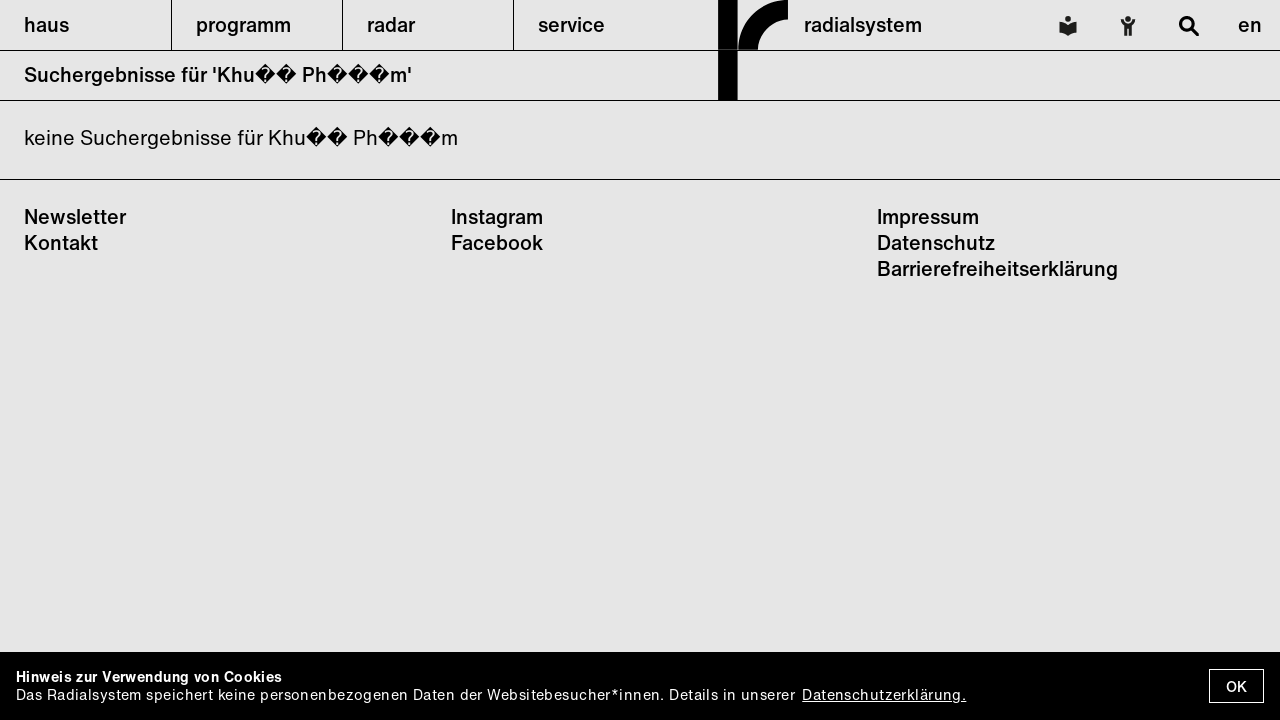

--- FILE ---
content_type: text/html; charset=utf-8
request_url: https://www.radialsystem.de/de/suchergebnis/?searchterm=Khu%EF%BF%BD%EF%BF%BD%20Ph%EF%BF%BD%EF%BF%BD%EF%BF%BDm
body_size: 40642
content:
<!DOCTYPE html>
<html lang="de">
	<head>
		<meta charset="utf-8" />
<meta http-equiv="content-type" content="text/html; charset=utf-8" />
<meta http-equiv="x-ua-compatible" content="ie=edge">
<meta name="viewport" content="width=device-width, initial-scale=1.0" />

<title>Radialsystem - Suchergebnis</title>
<meta name="description" content="Radialsystem - Suchergebnis" />

  <meta property="og:image" content="https://www.radialsystem.de/site/templates/img/logo.svg" />

<meta property="og:type" content="website" />
<meta property="og:title" content="Radialsystem - Suchergebnis" />

<link rel='stylesheet' type='text/css' href='/site/modules/MarkupCookieConsent/MarkupCookieConsent.min.css' /><link rel="stylesheet" href="/site/assets/aiom/css_4fe5a69a70bf4c9c2ebc6ce55467a465.css">



<style>

:root {
  --black: #000000;
  --disabled-date: #7F7F7F;
  --disabled-date-alt: #cccccc;

  --fallback: #ff0000;

      --neongrun-q1-2022: #00ff00;
      --hellblau-q1-2022: #00ffd2;
      --gelb-q1-2022: #ffff00;
      --pink-q1-2022: #ff00ff;
      --rosa-q2-2022: #ff6699;
      --gelb-q2-2022: #ffff00;
      --violett-q2-2022: #dd00e3;
      --ocker-q2-2022: #ad972e;
      --gelb-2-q2-2022: #ffec00;
      --magnet-q2-2022: #c4007a;
      --hellgelb-q3-2022: #ffffcc;
      --mint-q3-2022: #ccffcc;
      --hellblau-q3-2022: #ccffff;
      --violett-q4-2022: #9966ff;
      --januar-q1-2023: #ff3333;
      --februar-q1-2023: #cc6699;
      --neongrun-marz-q1-2023: #00ff00;
      --grun-april-q2-2023: #009999;
      --blau-mai-q2-2023: #66ccff;
      --rot-juni-q2-2023: #cc0000;
      --violett-juli-q3-2023: #9900ff;
      --august-orange-q3-2023: #ff6600;
      --oktober_2023: #cccc33;
      --november-q4-2023: #e94840;
      --dezember-q4-2024: #00ff10;
      --2024_q1_01_magenta: #ff33ff;
      --2024_02_gelb: #ffcc00;
      --2024_03_burnt_orange: #ff6600;
      --2024_04_lila: #9900ff;
      --2024_05_light_orange: #ff9900;
      --2024_07_blau: #3300ff;
      --2024_08_rot: #ff3333;
      --06_2024_hellblau-00cccc: #00cccc;
      --2024_09_blaumagenta: #6633cc;
      --2024_10_cyanblau: #6699cc;
      --11_2024_novermber: #00ff61;
      --2024_12_dezember_magenta: #fa0075;
      --januar-2025: #6633cc;
      --februar-2025: #ecab63;
      --violett: #a577fe;
      --25_04_april_gelb: #fff300;
      --25_04_april_gelb-3: #34c53f;
      --25_04_april_gelb-4: #ffabff;
      --25_04_april_gelb-2: #ee6b29;
      --25_04_april_gelb-1: #baf3ec;
      --25_04_april_gelb-5: #dcdc00;
      --25_04_april_gelb-6: #f5e992;
      --25_04_april_gelb-8: #0000ff;
      --25_04_april_gelb-7: #ff0000;
      --25_04_april_gelb-9: #7f00ff;
      --25_04_april_gelb-10: #47ff00;
      --25_04_april_gelb-11: #ed11cf;
      --25_04_april_gelb-12: #009640;
      --25_04_april_gelb-13: #ed7c30;
      --25_04_april_gelb-14: #e6e600;
  }

.event-widget.bg-color-fallback,
.event-list-entry.bg-color-fallback:hover,
.event-list-entry.bg-color-fallback.triggered,
.collapsible-content.bg-color-fallback,
.content .inset.bottom-border.bg-color-fallback {
  background-color: var(--fallback);
}

  .event-widget.bg-color-neongrun-q1-2022,
  .event-list-entry.bg-color-neongrun-q1-2022:hover,
  .event-list-entry.bg-color-neongrun-q1-2022.triggered,
  .collapsible-content.bg-color-neongrun-q1-2022,
  .content .inset.bottom-border.bg-color-neongrun-q1-2022 {
    background-color: var(--neongrun-q1-2022);
  }
  .event-widget.bg-color-hellblau-q1-2022,
  .event-list-entry.bg-color-hellblau-q1-2022:hover,
  .event-list-entry.bg-color-hellblau-q1-2022.triggered,
  .collapsible-content.bg-color-hellblau-q1-2022,
  .content .inset.bottom-border.bg-color-hellblau-q1-2022 {
    background-color: var(--hellblau-q1-2022);
  }
  .event-widget.bg-color-gelb-q1-2022,
  .event-list-entry.bg-color-gelb-q1-2022:hover,
  .event-list-entry.bg-color-gelb-q1-2022.triggered,
  .collapsible-content.bg-color-gelb-q1-2022,
  .content .inset.bottom-border.bg-color-gelb-q1-2022 {
    background-color: var(--gelb-q1-2022);
  }
  .event-widget.bg-color-pink-q1-2022,
  .event-list-entry.bg-color-pink-q1-2022:hover,
  .event-list-entry.bg-color-pink-q1-2022.triggered,
  .collapsible-content.bg-color-pink-q1-2022,
  .content .inset.bottom-border.bg-color-pink-q1-2022 {
    background-color: var(--pink-q1-2022);
  }
  .event-widget.bg-color-rosa-q2-2022,
  .event-list-entry.bg-color-rosa-q2-2022:hover,
  .event-list-entry.bg-color-rosa-q2-2022.triggered,
  .collapsible-content.bg-color-rosa-q2-2022,
  .content .inset.bottom-border.bg-color-rosa-q2-2022 {
    background-color: var(--rosa-q2-2022);
  }
  .event-widget.bg-color-gelb-q2-2022,
  .event-list-entry.bg-color-gelb-q2-2022:hover,
  .event-list-entry.bg-color-gelb-q2-2022.triggered,
  .collapsible-content.bg-color-gelb-q2-2022,
  .content .inset.bottom-border.bg-color-gelb-q2-2022 {
    background-color: var(--gelb-q2-2022);
  }
  .event-widget.bg-color-violett-q2-2022,
  .event-list-entry.bg-color-violett-q2-2022:hover,
  .event-list-entry.bg-color-violett-q2-2022.triggered,
  .collapsible-content.bg-color-violett-q2-2022,
  .content .inset.bottom-border.bg-color-violett-q2-2022 {
    background-color: var(--violett-q2-2022);
  }
  .event-widget.bg-color-ocker-q2-2022,
  .event-list-entry.bg-color-ocker-q2-2022:hover,
  .event-list-entry.bg-color-ocker-q2-2022.triggered,
  .collapsible-content.bg-color-ocker-q2-2022,
  .content .inset.bottom-border.bg-color-ocker-q2-2022 {
    background-color: var(--ocker-q2-2022);
  }
  .event-widget.bg-color-gelb-2-q2-2022,
  .event-list-entry.bg-color-gelb-2-q2-2022:hover,
  .event-list-entry.bg-color-gelb-2-q2-2022.triggered,
  .collapsible-content.bg-color-gelb-2-q2-2022,
  .content .inset.bottom-border.bg-color-gelb-2-q2-2022 {
    background-color: var(--gelb-2-q2-2022);
  }
  .event-widget.bg-color-magnet-q2-2022,
  .event-list-entry.bg-color-magnet-q2-2022:hover,
  .event-list-entry.bg-color-magnet-q2-2022.triggered,
  .collapsible-content.bg-color-magnet-q2-2022,
  .content .inset.bottom-border.bg-color-magnet-q2-2022 {
    background-color: var(--magnet-q2-2022);
  }
  .event-widget.bg-color-hellgelb-q3-2022,
  .event-list-entry.bg-color-hellgelb-q3-2022:hover,
  .event-list-entry.bg-color-hellgelb-q3-2022.triggered,
  .collapsible-content.bg-color-hellgelb-q3-2022,
  .content .inset.bottom-border.bg-color-hellgelb-q3-2022 {
    background-color: var(--hellgelb-q3-2022);
  }
  .event-widget.bg-color-mint-q3-2022,
  .event-list-entry.bg-color-mint-q3-2022:hover,
  .event-list-entry.bg-color-mint-q3-2022.triggered,
  .collapsible-content.bg-color-mint-q3-2022,
  .content .inset.bottom-border.bg-color-mint-q3-2022 {
    background-color: var(--mint-q3-2022);
  }
  .event-widget.bg-color-hellblau-q3-2022,
  .event-list-entry.bg-color-hellblau-q3-2022:hover,
  .event-list-entry.bg-color-hellblau-q3-2022.triggered,
  .collapsible-content.bg-color-hellblau-q3-2022,
  .content .inset.bottom-border.bg-color-hellblau-q3-2022 {
    background-color: var(--hellblau-q3-2022);
  }
  .event-widget.bg-color-violett-q4-2022,
  .event-list-entry.bg-color-violett-q4-2022:hover,
  .event-list-entry.bg-color-violett-q4-2022.triggered,
  .collapsible-content.bg-color-violett-q4-2022,
  .content .inset.bottom-border.bg-color-violett-q4-2022 {
    background-color: var(--violett-q4-2022);
  }
  .event-widget.bg-color-januar-q1-2023,
  .event-list-entry.bg-color-januar-q1-2023:hover,
  .event-list-entry.bg-color-januar-q1-2023.triggered,
  .collapsible-content.bg-color-januar-q1-2023,
  .content .inset.bottom-border.bg-color-januar-q1-2023 {
    background-color: var(--januar-q1-2023);
  }
  .event-widget.bg-color-februar-q1-2023,
  .event-list-entry.bg-color-februar-q1-2023:hover,
  .event-list-entry.bg-color-februar-q1-2023.triggered,
  .collapsible-content.bg-color-februar-q1-2023,
  .content .inset.bottom-border.bg-color-februar-q1-2023 {
    background-color: var(--februar-q1-2023);
  }
  .event-widget.bg-color-neongrun-marz-q1-2023,
  .event-list-entry.bg-color-neongrun-marz-q1-2023:hover,
  .event-list-entry.bg-color-neongrun-marz-q1-2023.triggered,
  .collapsible-content.bg-color-neongrun-marz-q1-2023,
  .content .inset.bottom-border.bg-color-neongrun-marz-q1-2023 {
    background-color: var(--neongrun-marz-q1-2023);
  }
  .event-widget.bg-color-grun-april-q2-2023,
  .event-list-entry.bg-color-grun-april-q2-2023:hover,
  .event-list-entry.bg-color-grun-april-q2-2023.triggered,
  .collapsible-content.bg-color-grun-april-q2-2023,
  .content .inset.bottom-border.bg-color-grun-april-q2-2023 {
    background-color: var(--grun-april-q2-2023);
  }
  .event-widget.bg-color-blau-mai-q2-2023,
  .event-list-entry.bg-color-blau-mai-q2-2023:hover,
  .event-list-entry.bg-color-blau-mai-q2-2023.triggered,
  .collapsible-content.bg-color-blau-mai-q2-2023,
  .content .inset.bottom-border.bg-color-blau-mai-q2-2023 {
    background-color: var(--blau-mai-q2-2023);
  }
  .event-widget.bg-color-rot-juni-q2-2023,
  .event-list-entry.bg-color-rot-juni-q2-2023:hover,
  .event-list-entry.bg-color-rot-juni-q2-2023.triggered,
  .collapsible-content.bg-color-rot-juni-q2-2023,
  .content .inset.bottom-border.bg-color-rot-juni-q2-2023 {
    background-color: var(--rot-juni-q2-2023);
  }
  .event-widget.bg-color-violett-juli-q3-2023,
  .event-list-entry.bg-color-violett-juli-q3-2023:hover,
  .event-list-entry.bg-color-violett-juli-q3-2023.triggered,
  .collapsible-content.bg-color-violett-juli-q3-2023,
  .content .inset.bottom-border.bg-color-violett-juli-q3-2023 {
    background-color: var(--violett-juli-q3-2023);
  }
  .event-widget.bg-color-august-orange-q3-2023,
  .event-list-entry.bg-color-august-orange-q3-2023:hover,
  .event-list-entry.bg-color-august-orange-q3-2023.triggered,
  .collapsible-content.bg-color-august-orange-q3-2023,
  .content .inset.bottom-border.bg-color-august-orange-q3-2023 {
    background-color: var(--august-orange-q3-2023);
  }
  .event-widget.bg-color-oktober_2023,
  .event-list-entry.bg-color-oktober_2023:hover,
  .event-list-entry.bg-color-oktober_2023.triggered,
  .collapsible-content.bg-color-oktober_2023,
  .content .inset.bottom-border.bg-color-oktober_2023 {
    background-color: var(--oktober_2023);
  }
  .event-widget.bg-color-november-q4-2023,
  .event-list-entry.bg-color-november-q4-2023:hover,
  .event-list-entry.bg-color-november-q4-2023.triggered,
  .collapsible-content.bg-color-november-q4-2023,
  .content .inset.bottom-border.bg-color-november-q4-2023 {
    background-color: var(--november-q4-2023);
  }
  .event-widget.bg-color-dezember-q4-2024,
  .event-list-entry.bg-color-dezember-q4-2024:hover,
  .event-list-entry.bg-color-dezember-q4-2024.triggered,
  .collapsible-content.bg-color-dezember-q4-2024,
  .content .inset.bottom-border.bg-color-dezember-q4-2024 {
    background-color: var(--dezember-q4-2024);
  }
  .event-widget.bg-color-2024_q1_01_magenta,
  .event-list-entry.bg-color-2024_q1_01_magenta:hover,
  .event-list-entry.bg-color-2024_q1_01_magenta.triggered,
  .collapsible-content.bg-color-2024_q1_01_magenta,
  .content .inset.bottom-border.bg-color-2024_q1_01_magenta {
    background-color: var(--2024_q1_01_magenta);
  }
  .event-widget.bg-color-2024_02_gelb,
  .event-list-entry.bg-color-2024_02_gelb:hover,
  .event-list-entry.bg-color-2024_02_gelb.triggered,
  .collapsible-content.bg-color-2024_02_gelb,
  .content .inset.bottom-border.bg-color-2024_02_gelb {
    background-color: var(--2024_02_gelb);
  }
  .event-widget.bg-color-2024_03_burnt_orange,
  .event-list-entry.bg-color-2024_03_burnt_orange:hover,
  .event-list-entry.bg-color-2024_03_burnt_orange.triggered,
  .collapsible-content.bg-color-2024_03_burnt_orange,
  .content .inset.bottom-border.bg-color-2024_03_burnt_orange {
    background-color: var(--2024_03_burnt_orange);
  }
  .event-widget.bg-color-2024_04_lila,
  .event-list-entry.bg-color-2024_04_lila:hover,
  .event-list-entry.bg-color-2024_04_lila.triggered,
  .collapsible-content.bg-color-2024_04_lila,
  .content .inset.bottom-border.bg-color-2024_04_lila {
    background-color: var(--2024_04_lila);
  }
  .event-widget.bg-color-2024_05_light_orange,
  .event-list-entry.bg-color-2024_05_light_orange:hover,
  .event-list-entry.bg-color-2024_05_light_orange.triggered,
  .collapsible-content.bg-color-2024_05_light_orange,
  .content .inset.bottom-border.bg-color-2024_05_light_orange {
    background-color: var(--2024_05_light_orange);
  }
  .event-widget.bg-color-2024_07_blau,
  .event-list-entry.bg-color-2024_07_blau:hover,
  .event-list-entry.bg-color-2024_07_blau.triggered,
  .collapsible-content.bg-color-2024_07_blau,
  .content .inset.bottom-border.bg-color-2024_07_blau {
    background-color: var(--2024_07_blau);
  }
  .event-widget.bg-color-2024_08_rot,
  .event-list-entry.bg-color-2024_08_rot:hover,
  .event-list-entry.bg-color-2024_08_rot.triggered,
  .collapsible-content.bg-color-2024_08_rot,
  .content .inset.bottom-border.bg-color-2024_08_rot {
    background-color: var(--2024_08_rot);
  }
  .event-widget.bg-color-06_2024_hellblau-00cccc,
  .event-list-entry.bg-color-06_2024_hellblau-00cccc:hover,
  .event-list-entry.bg-color-06_2024_hellblau-00cccc.triggered,
  .collapsible-content.bg-color-06_2024_hellblau-00cccc,
  .content .inset.bottom-border.bg-color-06_2024_hellblau-00cccc {
    background-color: var(--06_2024_hellblau-00cccc);
  }
  .event-widget.bg-color-2024_09_blaumagenta,
  .event-list-entry.bg-color-2024_09_blaumagenta:hover,
  .event-list-entry.bg-color-2024_09_blaumagenta.triggered,
  .collapsible-content.bg-color-2024_09_blaumagenta,
  .content .inset.bottom-border.bg-color-2024_09_blaumagenta {
    background-color: var(--2024_09_blaumagenta);
  }
  .event-widget.bg-color-2024_10_cyanblau,
  .event-list-entry.bg-color-2024_10_cyanblau:hover,
  .event-list-entry.bg-color-2024_10_cyanblau.triggered,
  .collapsible-content.bg-color-2024_10_cyanblau,
  .content .inset.bottom-border.bg-color-2024_10_cyanblau {
    background-color: var(--2024_10_cyanblau);
  }
  .event-widget.bg-color-11_2024_novermber,
  .event-list-entry.bg-color-11_2024_novermber:hover,
  .event-list-entry.bg-color-11_2024_novermber.triggered,
  .collapsible-content.bg-color-11_2024_novermber,
  .content .inset.bottom-border.bg-color-11_2024_novermber {
    background-color: var(--11_2024_novermber);
  }
  .event-widget.bg-color-2024_12_dezember_magenta,
  .event-list-entry.bg-color-2024_12_dezember_magenta:hover,
  .event-list-entry.bg-color-2024_12_dezember_magenta.triggered,
  .collapsible-content.bg-color-2024_12_dezember_magenta,
  .content .inset.bottom-border.bg-color-2024_12_dezember_magenta {
    background-color: var(--2024_12_dezember_magenta);
  }
  .event-widget.bg-color-januar-2025,
  .event-list-entry.bg-color-januar-2025:hover,
  .event-list-entry.bg-color-januar-2025.triggered,
  .collapsible-content.bg-color-januar-2025,
  .content .inset.bottom-border.bg-color-januar-2025 {
    background-color: var(--januar-2025);
  }
  .event-widget.bg-color-februar-2025,
  .event-list-entry.bg-color-februar-2025:hover,
  .event-list-entry.bg-color-februar-2025.triggered,
  .collapsible-content.bg-color-februar-2025,
  .content .inset.bottom-border.bg-color-februar-2025 {
    background-color: var(--februar-2025);
  }
  .event-widget.bg-color-violett,
  .event-list-entry.bg-color-violett:hover,
  .event-list-entry.bg-color-violett.triggered,
  .collapsible-content.bg-color-violett,
  .content .inset.bottom-border.bg-color-violett {
    background-color: var(--violett);
  }
  .event-widget.bg-color-25_04_april_gelb,
  .event-list-entry.bg-color-25_04_april_gelb:hover,
  .event-list-entry.bg-color-25_04_april_gelb.triggered,
  .collapsible-content.bg-color-25_04_april_gelb,
  .content .inset.bottom-border.bg-color-25_04_april_gelb {
    background-color: var(--25_04_april_gelb);
  }
  .event-widget.bg-color-25_04_april_gelb-3,
  .event-list-entry.bg-color-25_04_april_gelb-3:hover,
  .event-list-entry.bg-color-25_04_april_gelb-3.triggered,
  .collapsible-content.bg-color-25_04_april_gelb-3,
  .content .inset.bottom-border.bg-color-25_04_april_gelb-3 {
    background-color: var(--25_04_april_gelb-3);
  }
  .event-widget.bg-color-25_04_april_gelb-4,
  .event-list-entry.bg-color-25_04_april_gelb-4:hover,
  .event-list-entry.bg-color-25_04_april_gelb-4.triggered,
  .collapsible-content.bg-color-25_04_april_gelb-4,
  .content .inset.bottom-border.bg-color-25_04_april_gelb-4 {
    background-color: var(--25_04_april_gelb-4);
  }
  .event-widget.bg-color-25_04_april_gelb-2,
  .event-list-entry.bg-color-25_04_april_gelb-2:hover,
  .event-list-entry.bg-color-25_04_april_gelb-2.triggered,
  .collapsible-content.bg-color-25_04_april_gelb-2,
  .content .inset.bottom-border.bg-color-25_04_april_gelb-2 {
    background-color: var(--25_04_april_gelb-2);
  }
  .event-widget.bg-color-25_04_april_gelb-1,
  .event-list-entry.bg-color-25_04_april_gelb-1:hover,
  .event-list-entry.bg-color-25_04_april_gelb-1.triggered,
  .collapsible-content.bg-color-25_04_april_gelb-1,
  .content .inset.bottom-border.bg-color-25_04_april_gelb-1 {
    background-color: var(--25_04_april_gelb-1);
  }
  .event-widget.bg-color-25_04_april_gelb-5,
  .event-list-entry.bg-color-25_04_april_gelb-5:hover,
  .event-list-entry.bg-color-25_04_april_gelb-5.triggered,
  .collapsible-content.bg-color-25_04_april_gelb-5,
  .content .inset.bottom-border.bg-color-25_04_april_gelb-5 {
    background-color: var(--25_04_april_gelb-5);
  }
  .event-widget.bg-color-25_04_april_gelb-6,
  .event-list-entry.bg-color-25_04_april_gelb-6:hover,
  .event-list-entry.bg-color-25_04_april_gelb-6.triggered,
  .collapsible-content.bg-color-25_04_april_gelb-6,
  .content .inset.bottom-border.bg-color-25_04_april_gelb-6 {
    background-color: var(--25_04_april_gelb-6);
  }
  .event-widget.bg-color-25_04_april_gelb-8,
  .event-list-entry.bg-color-25_04_april_gelb-8:hover,
  .event-list-entry.bg-color-25_04_april_gelb-8.triggered,
  .collapsible-content.bg-color-25_04_april_gelb-8,
  .content .inset.bottom-border.bg-color-25_04_april_gelb-8 {
    background-color: var(--25_04_april_gelb-8);
  }
  .event-widget.bg-color-25_04_april_gelb-7,
  .event-list-entry.bg-color-25_04_april_gelb-7:hover,
  .event-list-entry.bg-color-25_04_april_gelb-7.triggered,
  .collapsible-content.bg-color-25_04_april_gelb-7,
  .content .inset.bottom-border.bg-color-25_04_april_gelb-7 {
    background-color: var(--25_04_april_gelb-7);
  }
  .event-widget.bg-color-25_04_april_gelb-9,
  .event-list-entry.bg-color-25_04_april_gelb-9:hover,
  .event-list-entry.bg-color-25_04_april_gelb-9.triggered,
  .collapsible-content.bg-color-25_04_april_gelb-9,
  .content .inset.bottom-border.bg-color-25_04_april_gelb-9 {
    background-color: var(--25_04_april_gelb-9);
  }
  .event-widget.bg-color-25_04_april_gelb-10,
  .event-list-entry.bg-color-25_04_april_gelb-10:hover,
  .event-list-entry.bg-color-25_04_april_gelb-10.triggered,
  .collapsible-content.bg-color-25_04_april_gelb-10,
  .content .inset.bottom-border.bg-color-25_04_april_gelb-10 {
    background-color: var(--25_04_april_gelb-10);
  }
  .event-widget.bg-color-25_04_april_gelb-11,
  .event-list-entry.bg-color-25_04_april_gelb-11:hover,
  .event-list-entry.bg-color-25_04_april_gelb-11.triggered,
  .collapsible-content.bg-color-25_04_april_gelb-11,
  .content .inset.bottom-border.bg-color-25_04_april_gelb-11 {
    background-color: var(--25_04_april_gelb-11);
  }
  .event-widget.bg-color-25_04_april_gelb-12,
  .event-list-entry.bg-color-25_04_april_gelb-12:hover,
  .event-list-entry.bg-color-25_04_april_gelb-12.triggered,
  .collapsible-content.bg-color-25_04_april_gelb-12,
  .content .inset.bottom-border.bg-color-25_04_april_gelb-12 {
    background-color: var(--25_04_april_gelb-12);
  }
  .event-widget.bg-color-25_04_april_gelb-13,
  .event-list-entry.bg-color-25_04_april_gelb-13:hover,
  .event-list-entry.bg-color-25_04_april_gelb-13.triggered,
  .collapsible-content.bg-color-25_04_april_gelb-13,
  .content .inset.bottom-border.bg-color-25_04_april_gelb-13 {
    background-color: var(--25_04_april_gelb-13);
  }
  .event-widget.bg-color-25_04_april_gelb-14,
  .event-list-entry.bg-color-25_04_april_gelb-14:hover,
  .event-list-entry.bg-color-25_04_april_gelb-14.triggered,
  .collapsible-content.bg-color-25_04_april_gelb-14,
  .content .inset.bottom-border.bg-color-25_04_april_gelb-14 {
    background-color: var(--25_04_april_gelb-14);
  }

a.dateselect, a.dateselect.disabled { color: var(--disabled-date); }

  .bg-color-violett-q2-2022 a.dateselect, .bg-color-violett-q2-2022 a.dateselect.disabled {
    color: var(--disabled-date-alt);
  }
  .bg-color-violett-q4-2022 a.dateselect, .bg-color-violett-q4-2022 a.dateselect.disabled {
    color: var(--disabled-date-alt);
  }
  .bg-color-januar-q1-2023 a.dateselect, .bg-color-januar-q1-2023 a.dateselect.disabled {
    color: var(--disabled-date-alt);
  }
  .bg-color-februar-q1-2023 a.dateselect, .bg-color-februar-q1-2023 a.dateselect.disabled {
    color: var(--disabled-date-alt);
  }
  .bg-color-grun-april-q2-2023 a.dateselect, .bg-color-grun-april-q2-2023 a.dateselect.disabled {
    color: var(--disabled-date-alt);
  }
  .bg-color-rot-juni-q2-2023 a.dateselect, .bg-color-rot-juni-q2-2023 a.dateselect.disabled {
    color: var(--disabled-date-alt);
  }
  .bg-color-violett-juli-q3-2023 a.dateselect, .bg-color-violett-juli-q3-2023 a.dateselect.disabled {
    color: var(--disabled-date-alt);
  }
  .bg-color-2024_q1_01_magenta a.dateselect, .bg-color-2024_q1_01_magenta a.dateselect.disabled {
    color: var(--disabled-date-alt);
  }
  .bg-color-2024_03_burnt_orange a.dateselect, .bg-color-2024_03_burnt_orange a.dateselect.disabled {
    color: var(--disabled-date-alt);
  }
  .bg-color-2024_04_lila a.dateselect, .bg-color-2024_04_lila a.dateselect.disabled {
    color: var(--disabled-date-alt);
  }

a.dateselect.selected {
  color: var(--black);
}

</style>


<script>
    /*to prevent Firefox FOUC, this must be here*/
  let FF_FOUC_FIX;
</script>
	</head>
	<body>
		
<header id="header">
      <nav class="mobile to-desktop">
  <div class="mobile-bar">
    <ul>
      <li class="logo"><a href="/">radialsystem <img src="/site/templates/img/logo.svg" alt="logo"></a></li>
              <li class="simple-lang"><a href="/de/service/leichte-sprache/"><img src="/site/templates/img/simplelang.svg" alt="Leichte Sprache"></a></li>
                    <li class="accessibility"><a href="/de/service/barrierefreiheit/"><img src="/site/templates/img/accessibility.svg" alt="Barrierefreiheit"></a></li>
            <li class="search"><a href="#" class="search-trigger"><img src="/site/templates/img/search.svg" alt="search"></a></li>
      <li class="langswitch">
        <a class="selected" href="/de/suchergebnis/">de</a>
        <a class="" href="/en/suchergebnis/">en</a>
  </li>
      <li class="menu-opener" id="burger" role="button" tabindex="0"><a><img class="burger" src="/site/templates/img/burger.svg" alt="menu"><img class="cross" src="/site/templates/img/cross.svg" alt="menu"></a></li>
    </ul>

  </div>
  <div class="mobile-menu" id="mobile-menu">
    <ul>
              <li class="">
                                <a role="button" tabindex="0" class="collapsible-trigger" data-trig="cc-1025"><span>haus</span><span class="icon"></span></a>
            <ul class="submenu collapsible-content" id="cc-1025">
                              <li><a href="/de/venue/uber-uns/">Über uns</a>
                                                    </li>
                              <li><a href="/de/venue/netzwerk/">Netzwerk</a>
                                                    </li>
                              <li><a href="/de/venue/geschichte/">Geschichte</a>
                                                    </li>
                              <li><a href="/de/venue/nachhaltigkeit/">Nachhaltigkeit</a>
                                                    </li>
                              <li><a href="/de/venue/team/">Team</a>
                                                    </li>
                              <li><a href="/de/venue/vermietung-2/">Vermietung</a>
                                                        <ul class="subsubmenu">
                                              <li><a href="/de/venue/vermietung-2/360-1/">360-Grad-Tour</a></li>
                                              <li><a href="/de/venue/vermietung-2/halle-2/">Halle</a></li>
                                              <li><a href="/de/venue/vermietung-2/saal/">Saal</a></li>
                                              <li><a href="/de/venue/vermietung-2/foyer/">Foyer</a></li>
                                              <li><a href="/de/venue/vermietung-2/spreeterasse-deck/">Spreeterrasse &amp; Deck</a></li>
                                              <li><a href="/de/venue/vermietung-2/kubus/">Kubus</a></li>
                                              <li><a href="/de/venue/vermietung-2/studios-1-2-a/">Studios 1, 2, A</a></li>
                                              <li><a href="/de/venue/vermietung-2/ateliers/">Ateliers</a></li>
                                          </ul>
                                  </li>
                              <li><a href="/de/venue/vermietungen/">Leistungen</a>
                                                    </li>
                          </ul>
                  </li>
              <li class="">
                                <a role="button" tabindex="0" class="collapsible-trigger" data-trig="cc-1021"><span>programm</span><span class="icon"></span></a>
            <ul class="submenu collapsible-content" id="cc-1021">
                              <li><a href="/de/programm/programm/">Programm</a>
                                                    </li>
                              <li><a href="/de/programm/barrierefreiheit/">Barrierefreie Angebote</a>
                                                    </li>
                              <li><a href="/de/programm/publikationen/">Publikationen</a>
                                                    </li>
                              <li><a href="/de/programm/kunstler-innen-a-z/">Künstler*innen A–Z</a>
                                                    </li>
                              <li><a href="/de/programm/plattform/">Plattformen</a>
                                                        <ul class="subsubmenu">
                                              <li><a href="/de/programm/plattform/encounters/">Encounters</a></li>
                                          </ul>
                                  </li>
                              <li><a href="/de/programm/reihen/">Reihen</a>
                                                        <ul class="subsubmenu">
                                              <li><a href="/de/programm/reihen/conjunctions-acts-of-being-in-relation/">Conjunctions</a></li>
                                              <li><a href="/de/programm/reihen/encounters-embodied-practices/">Embodied Practices</a></li>
                                              <li><a href="/de/programm/reihen/sense/">SENSE</a></li>
                                              <li><a href="/de/programm/reihen/new-empathies-eine-programmreihe-zur-praxis-des-empathischen/">New Empathies</a></li>
                                          </ul>
                                  </li>
                              <li><a href="/de/programm/residenzen/">Residenzen</a>
                                                        <ul class="subsubmenu">
                                              <li><a href="/de/programm/residenzen/body-time-space/">Body Time Space</a></li>
                                              <li><a href="/de/programm/residenzen/artist-in-residence/">Artist in Residence</a></li>
                                          </ul>
                                  </li>
                          </ul>
                  </li>
              <li class="">
                                <a href="/de/radar/">radar</a>
                  </li>
              <li class="">
                                <a role="button" tabindex="0" class="collapsible-trigger" data-trig="cc-1026"><span>service</span><span class="icon"></span></a>
            <ul class="submenu collapsible-content" id="cc-1026">
                              <li><a href="/de/service/tickets/">Ticketinformation</a>
                                                    </li>
                              <li><a href="/de/service/kontakt/">Kontakt</a>
                                                    </li>
                              <li><a href="/de/service/anfahrt/">Anfahrt</a>
                                                    </li>
                              <li><a href="/de/service/leichte-sprache/">Leichte Sprache</a>
                                                    </li>
                              <li><a href="/de/service/code-of-conduct/">Code of Conduct</a>
                                                    </li>
                              <li><a href="/de/service/newsletter/">Newsletter</a>
                                                    </li>
                              <li><a href="/de/service/jobs/">Jobs</a>
                                                    </li>
                              <li><a href="/de/service/presse/">Presse</a>
                                                    </li>
                              <li><a href="/de/service/barrierefreiheit/">Barrierefreiheit</a>
                                                    </li>
                          </ul>
                  </li>
          </ul>
  </div>
</nav>
  
<nav class="desktop from-desktop">
  <ul>
                        <li role="button" tabindex="0" class="menu  subtrigger" data-target="hoversub-1025"><a tabindex="-1" href="/de/venue/">haus</a>
                        <div class="hoversubmenu" id="hoversub-1025">
            <ul class="subblock">
                              <li class="submenu"><a href="/de/venue/uber-uns/">Über uns</a>
                                                    </li>
                                              <li class="submenu"><a href="/de/venue/netzwerk/">Netzwerk</a>
                                                    </li>
                                              <li class="submenu"><a href="/de/venue/geschichte/">Geschichte</a>
                                                    </li>
                                              <li class="submenu"><a href="/de/venue/nachhaltigkeit/">Nachhaltigkeit</a>
                                                    </li>
                                              <li class="submenu"><a href="/de/venue/team/">Team</a>
                                                    </li>
                                  </ul><ul class="subblock">
                                              <li class="submenu"><a href="/de/venue/vermietung-2/">Vermietung</a>
                                                        <ul>
                                              <li class="subsubmenu"><a href="/de/venue/vermietung-2/360-1/">360-Grad-Tour</a></li>
                                              <li class="subsubmenu"><a href="/de/venue/vermietung-2/halle-2/">Halle</a></li>
                                              <li class="subsubmenu"><a href="/de/venue/vermietung-2/saal/">Saal</a></li>
                                              <li class="subsubmenu"><a href="/de/venue/vermietung-2/foyer/">Foyer</a></li>
                                              <li class="subsubmenu"><a href="/de/venue/vermietung-2/spreeterasse-deck/">Spreeterrasse &amp; Deck</a></li>
                                              <li class="subsubmenu"><a href="/de/venue/vermietung-2/kubus/">Kubus</a></li>
                                              <li class="subsubmenu"><a href="/de/venue/vermietung-2/studios-1-2-a/">Studios 1, 2, A</a></li>
                                              <li class="subsubmenu"><a href="/de/venue/vermietung-2/ateliers/">Ateliers</a></li>
                                          </ul>
                                  </li>
                                              <li class="submenu"><a href="/de/venue/vermietungen/">Leistungen</a>
                                                    </li>
                                          </ul>
          </div>
              </li>
                        <li role="button" tabindex="0" class="menu  subtrigger" data-target="hoversub-1021"><a tabindex="-1" href="/de/programm/">programm</a>
                        <div class="hoversubmenu" id="hoversub-1021">
            <ul class="subblock">
                              <li class="submenu"><a href="/de/programm/programm/">Programm</a>
                                                    </li>
                                              <li class="submenu"><a href="/de/programm/barrierefreiheit/">Barrierefreie Angebote</a>
                                                    </li>
                                              <li class="submenu"><a href="/de/programm/publikationen/">Publikationen</a>
                                                    </li>
                                              <li class="submenu"><a href="/de/programm/kunstler-innen-a-z/">Künstler*innen A–Z</a>
                                                    </li>
                                  </ul><ul class="subblock">
                                              <li class="submenu"><a href="/de/programm/plattform/">Plattformen</a>
                                                        <ul>
                                              <li class="subsubmenu"><a href="/de/programm/plattform/encounters/">Encounters</a></li>
                                          </ul>
                                  </li>
                                              <li class="submenu"><a href="/de/programm/reihen/">Reihen</a>
                                                        <ul>
                                              <li class="subsubmenu"><a href="/de/programm/reihen/conjunctions-acts-of-being-in-relation/">Conjunctions</a></li>
                                              <li class="subsubmenu"><a href="/de/programm/reihen/encounters-embodied-practices/">Embodied Practices</a></li>
                                              <li class="subsubmenu"><a href="/de/programm/reihen/sense/">SENSE</a></li>
                                              <li class="subsubmenu"><a href="/de/programm/reihen/new-empathies-eine-programmreihe-zur-praxis-des-empathischen/">New Empathies</a></li>
                                          </ul>
                                  </li>
                                              <li class="submenu"><a href="/de/programm/residenzen/">Residenzen</a>
                                                        <ul>
                                              <li class="subsubmenu"><a href="/de/programm/residenzen/body-time-space/">Body Time Space</a></li>
                                              <li class="subsubmenu"><a href="/de/programm/residenzen/artist-in-residence/">Artist in Residence</a></li>
                                          </ul>
                                  </li>
                                          </ul>
          </div>
              </li>
                        <li class="menu  subtrigger" data-target="hoversub-1022"><a href="/de/radar/">radar</a>
                    </li>
                        <li role="button" tabindex="0" class="menu  subtrigger" data-target="hoversub-1026"><a tabindex="-1" href="/de/service/">service</a>
                        <div class="hoversubmenu" id="hoversub-1026">
            <ul class="subblock">
                              <li class="submenu"><a href="/de/service/tickets/">Ticketinformation</a>
                                                    </li>
                                              <li class="submenu"><a href="/de/service/kontakt/">Kontakt</a>
                                                    </li>
                                              <li class="submenu"><a href="/de/service/anfahrt/">Anfahrt</a>
                                                    </li>
                                              <li class="submenu"><a href="/de/service/leichte-sprache/">Leichte Sprache</a>
                                                    </li>
                                              <li class="submenu"><a href="/de/service/code-of-conduct/">Code of Conduct</a>
                                                    </li>
                                              <li class="submenu"><a href="/de/service/newsletter/">Newsletter</a>
                                                    </li>
                                              <li class="submenu"><a href="/de/service/jobs/">Jobs</a>
                                                    </li>
                                              <li class="submenu"><a href="/de/service/presse/">Presse</a>
                                                    </li>
                                  </ul><ul class="subblock">
                                              <li class="submenu"><a href="/de/service/barrierefreiheit/">Barrierefreiheit</a>
                                                    </li>
                                          </ul>
          </div>
              </li>
        <li class="logo"><a href="/">radialsystem</a></li>
          <li class="simple-lang"><a href="/de/service/leichte-sprache/"><img src="/site/templates/img/simplelang.svg" alt="Leichte Sprache"></a></li>
              <li class="accessibility"><a href="/de/service/barrierefreiheit/"><img src="/site/templates/img/accessibility.svg" alt="Barrierefreiheit"></a></li>
        <li class="search"><a href="#" class="search-trigger"><img src="/site/templates/img/search.svg" alt="search"></a></li>
    <li class="langswitch">
        <a class="selected" href="/de/suchergebnis/">de</a>
        <a class="" href="/en/suchergebnis/">en</a>
  </li>
  </ul>
</nav>
</header>

<div class="logo from-desktop">
  <a title="go to Startpage" href="/"><img src="/site/templates/img/logo.svg" title="radialsystem" alt="logo"></a>
</div>
<div class="breadcrumb ">
      <div class="inset">
      <h4>Suchergebnisse für  'Khu�� Ph���m'</h4>
    </div>
  </div>

  <div class="searchform" id="searchform">
    <form action="/de/suchergebnis/" method="get">
      <input type="text" name="searchterm" class="searchterm" id="searchterm" autocomplete="off" placeholder="Suche" aria-label="Suche" value="Khu�� Ph���m">
    </form>
  </div>
		<main id="main">
  <div class="contents">
          
  <div class="content search_result bottom-border">
    <div class="row">
      <div class="columns">
                        <div class="inset-text-only">
  <div class="richtext text-size-1">
          <p>keine Suchergebnisse für Khu�� Ph���m</p>      </div>
</div>
      </div>
    </div>
  </div>
    
  </div>
</main>
    
<footer id="footer">
  <div class="row">
    <div class="columns">
      <div class="inset">
                  <h2><a href="/de/service/newsletter/">Newsletter</a></h2>
                  <h2><a href="/de/service/kontakt/">Kontakt</a></h2>
              </div>
    </div>
    <div class="columns">
      <div class="inset">
                  <h2><a href="https://www.instagram.com/radialsystem_berlin/" target="_blank">Instagram</a></h2>
                  <h2><a href="https://www.facebook.com/Radialsystem/" target="_blank">Facebook</a></h2>
              </div>
    </div>
    <div class="columns">
      <div class="inset">
                  <h2><a href="/de/impressum/">Impressum</a></h2>
                  <h2><a href="/de/datenschutz/">Datenschutz</a></h2>
                  <h2><a href="/de/erklarung-zur-barrierefreiheit/">Barrierefreiheitserklärung</a></h2>
              </div>
      </div>
    </div>
  </div>
</footer>
		<script src="/site/assets/aiom/js_18260d6b345aa8f4a4043780dc5d5621.js"></script>
	<script src='/site/modules/MarkupCookieConsent/MarkupCookieConsent.min.js'></script><form id='mCCForm' class='mCCF mCCF--bottom mCCF--dark' action='./?accept=cookies' method='post'><button id='mCCButton' class='mCCF__accept' name='action' value='acceptCookies'>OK</button><p class='mCCF__message'><b>Hinweis zur Verwendung von Cookies</b><br>Das Radialsystem speichert keine personenbezogenen Daten der Websitebesucher*innen. Details in unserer<a class='mCCF__link' href='/de/datenschutz/' target='_self'>Datenschutzerklärung.</a></p></form></body>
</html>

--- FILE ---
content_type: image/svg+xml
request_url: https://www.radialsystem.de/site/templates/img/accessibility.svg
body_size: 426
content:
<?xml version="1.0" encoding="UTF-8"?>
<svg id="Ebene_1" xmlns="http://www.w3.org/2000/svg" version="1.1" viewBox="0 0 56.7 56.7">
  <!-- Generator: Adobe Illustrator 29.6.1, SVG Export Plug-In . SVG Version: 2.1.1 Build 9)  -->
  <defs>
    <style>
      .st0 {
        fill: #1d1d1b;
      }
    </style>
  </defs>
  <path class="st0" d="M28.37.35c-4.51,0-8.17,3.67-8.17,8.17s3.67,8.17,8.17,8.17,8.17-3.67,8.17-8.17S32.88.35,28.37.35"/>
  <path class="st0" d="M48.89,9.12h-8.17c0,6.42-5.94,12.42-12.35,12.56-6.41-.14-12.35-6.14-12.35-12.56H7.85c0,7.69,3.94,14.22,9.95,17.8v29.03h8.34v-19.56h4.46v19.56h8.34v-29.03c6.01-3.58,9.95-10.11,9.95-17.8Z"/>
</svg>